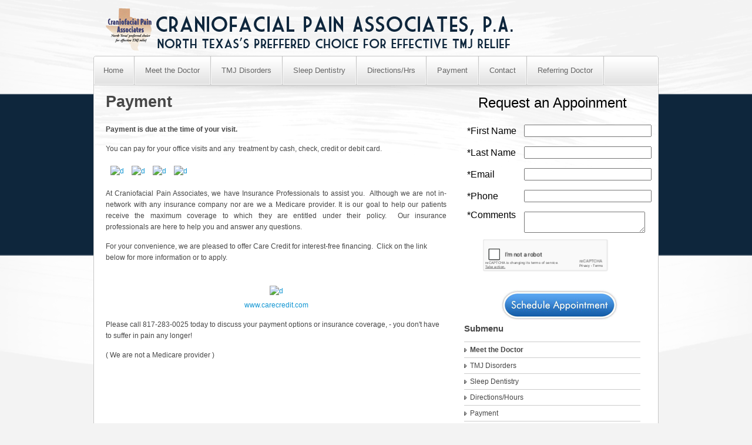

--- FILE ---
content_type: text/html
request_url: http://craniofacialpainassoc.com/payment.html
body_size: 3385
content:
<!DOCTYPE html PUBLIC "-//W3C//DTD XHTML 1.0 Transitional//EN" "http://www.w3.org/TR/xhtml1/DTD/xhtml1-transitional.dtd">
<html xmlns="http://www.w3.org/1999/xhtml">
<head>
<meta http-equiv="Content-Type" content="text/html; charset=utf-8" /><meta name="robots" content="noindex">
<title>About</title>

<!-- SEO -->
<meta name="keywords" content="keyword 1, keyword 2, keyword 3, keyword 4" />
<meta name="description" content="Put a description of your site here for the Search Engines." />

<!-- Scripts -->
<script type="text/javascript" src="layout/js/jquery.js"></script>
<script type="text/javascript" src="layout/js/cycle.js"></script>
<script type="text/javascript" src="layout/js/hoverIntent.js"></script>
<script type="text/javascript" src="layout/js/superfish.js"></script>
<script type="text/javascript" src="layout/js/fancybox.js"></script>
<script type="text/javascript" src="layout/js/validate.js"></script>
<script type="text/javascript" src="layout/js/custom.js"></script>
<script src="https://www.google.com/recaptcha/api.js" async defer></script>

<!-- CSS -->
<link rel="stylesheet" type="text/css" href="layout/css/reset.css" />
<link rel="stylesheet" type="text/css" href="style.css" />

<!-- Specific Style -->
<link rel="stylesheet" type="text/css" href="layout/css/style1.css" /> 

<!--[if IE]>
<link rel="stylesheet" type="text/css" href="layout/css/fancybox-ie.css" /> 
<![endif]-->

<!--[if IE 6]>
<script type='text/javascript' src='layout/js/dd_belated_png.js'></script>
<script>DD_belatedPNG.fix('.ie6');</script>
<![endif]-->

</head>

<body>

<div id="wrapper">



	<!-- HEADER (start) -->

	<div id="header">
	
		<h1><a href="" title="" id="logo" class="ie6">Complexity</a></h1>
	
	</div><!-- #header (end) -->
	
	<!-- HEADER (end) -->


	
	<!-- MAIN MENU (start) -->
	
	<div id="menu-wrapper" class="ie6">
	
		<ul id="menu">
			<li><a href="index.html" title="" class="menu-home">Home</a></li>
		    <li><a href="about.html" title="">Meet the Doctor</a></li>
		    <li><a href="tmj_disorders.html" title="">TMJ Disorders</a></li>
		    <li><a href="sleep_dentistry.html" title="">Sleep Dentistry</a></li>
            <li><a href="maps_hours.html" title="">Directions/Hrs</a></li>
		    <li><a href="payment.html" title="">Payment</a></li>
		    <li><a href="contact.html" title="">Contact</a></li>
             <li><a href="referral slip.html" title="">Referring Doctor</a></li>
		    
   	  </ul>
	
	
	
	</div><!-- menu-wrapper (end) -->
	
	<!-- MAIN MENU (end) -->
	
	
	<div id="main">		
		
		<!-- PRIMARY CONTENT (start) -->
		
		<div id="primary" class="ie6">
		
			<div id="content">
			
				<div class="pad">		
				
				  <h2 class="page-title"><strong><strong>Payment</strong><strong></strong></strong></h2>
				  <p align="center"><strong>Payment is due at the time of your visit.</strong></p>
                  <p align="justify">You can pay for your office visits and any  treatment by cash, check, credit or debit card. </p>
                  <p align="center"> <a href="http://www.visa.com/"><img src="http://dentrix.ident.com/my_web_page/images/visa.gif" alt="d" border="0" /></a> <a href="http://www.mastercard.com/"><img src="http://dentrix.ident.com/my_web_page/images/mastercard.gif" alt="d" border="0" /></a> <a href="http://www.discovercard.com/"><img src="http://dentrix.ident.com/my_web_page/images/discover.gif" alt="d" border="0" /></a> <a href="http://www.americanexpress.com/"><img src="http://dentrix.ident.com/my_web_page/images/amex.gif" alt="d" border="0" /></a></p>
                  <div align="justify">At Craniofacial Pain   Associates, we have Insurance Professionals to assist you.  Although we are not in-network with any insurance company nor are we a Medicare provider. It is our   goal to help our patients receive the maximum coverage to which they are   entitled under their policy.  Our insurance professionals are here to help you and answer any questions.  
                    <p>For your convenience, we are pleased to offer Care Credit  for interest-free financing.  Click on the link below for more information or to apply.<u><br />
                      </u><br />
                    </p>
                  </div>
                  <div align="center"><a href="https://www.carecredit.com/apply/confirm.html?encm=UzIAOVIwAGUHOwNnUmYAaVJoBWEEY1RiUj8AOFQ6U2A" target="_blank"><img src="http://dentrix.ident.com/my_web_page/images/carecredit.gif" alt="d" border="0" /></a> <br />
                  <a href="http://www.carecredit.com/" title="Visit Care Credit" target="_blank">www.carecredit.com</a>                  </div>
                  <p align="center">Please call 817-283-0025 today to discuss your payment options or insurance coverage, - you don't have to suffer in pain any longer!              </p>
                  <p align="center">( We are not a Medicare provider )</p>
		      </div>
				<!-- .pad (end) -->
			
			</div><!-- #content (end) -->
			
			<div id="sidebar">
			<form action="sendmail.php" method="post" id="jaybich-contact">
              <div align="center">
                <font size="5" color="black">Request an Appoinment</font><br /><br />
              </div>
              <table cellpadding="2" cellspacing="3">
                        <tr>
                            <td width="102" height="30"><font size="3" color="black">*First Name</font></td>
                          <td width="168"><label for="first name"></label>
                          <input name="first name" type="text" id="first name" size="25" /></td>
                        </tr>
                        <tr>
                            <td height="30"><font size="3" color="black">*Last Name</font></td>
                          <td><label for="last name"></label>
                          <input name="last name" type="text" id="last name" size="25" /></td>
                        </tr>
                        <tr>
                            <td height="30"><font size="3" color="black">*Email</font></td>
                          <td><label for="email"></label>
                          <input name="email" type="text" id="email" size="25" /></td>
                        </tr>
                        <tr>
                            <td height="30"><font size="3" color="black">*Phone </font></td>
                          <td><label for="phone number"></label>
                          <input name="phone number" type="text" id="phone number" size="25" /></td>
                        </tr>
                     
                       
                        <tr>
                            <td height="45" valign="top"><font size="3" color="black">*Comments</font></td>
                            <td><label for="comments"></label>
                          <textarea name="comments" id="comments" cols="18" rows="2"></textarea>                              <br /></td>
                        </tr>
						<tr>
								<td class="g-recaptcha frmqt" data-sitekey="6Lc3Pa8UAAAAAE1lnOynl57qcmWmFvD2XFpYIher" align="center" style="transform:scale(0.70);-webkit-transform:scale(0.70);transform-origin:0 0;-webkit-transform-origin:0 0;"></td>
						</tr>
                        <tr>
                            <td height="32" colspan="2" align="center">
                              <label for="Submit"></label>
                               <input type="image" name="Submit2" id="Submit" src="images/contact.jpg" />
                        </td>
                      </tr>
                  </table>
                </form>
				<script type="text/javascript">
jQuery(document).ready(function($){
 jQuery(".sideforms").submit(function(event){
	var recaptcha = $("#g-recaptcha-response").val();
	if (recaptcha === ""){
	 event.preventDefault();
	 alert("Please Check Recaptcha");
	}
	event.preventDefault();
		jQuery.post("submit.php",{
		   "secret":"6Lc3Pa8UAAAAAJagpGwPkNcxqZMGK6quJSdmgJc-",
		   "response":recaptcha
       },function(ajaxResponse){ 
		 console.log(ajaxResponse);
       });
 });
}); 

</script>
			  <div class="widget">
					
					<h2>Submenu</h2>
					
					<ul id="submenu">
					    <li><a href="about.html" title="" class="current_page_item">Meet the Doctor</a></li>
					    <li><a href="tmj_disorders.html" title="">TMJ Disorders</a></li>
					    <li><a href="sleep_dentistry.html" title="">Sleep Dentistry</a></li>
					    <li><a href="maps_hours.html" title="">Directions/Hours</a></li>
					    <li><a href="payment.html" title="">Payment</a></li>
					    <li><a href="contact.html" title="">Contact Us</a></li>
					</ul>

				</div><!-- .widget (end) --><!-- .widget (end) -->
			
			</div><!-- #sidebar (end) -->
		
			<div class="clear"></div>
	
		</div><!-- #primary (end) -->
		
		<!-- PRIMARY CONTENT (end) -->
		
		
		
		<!-- FOOTER (start) -->
		
		<div id="footer-top" class="ie6"><!-- --></div>
		
		<div id="footer-widget-area" class="ie6">
		
			<div id="footer-widget-area" class="ie6">
		
			<div id="footer-widget-area-inner" class="ie6">
			
				<div class="widget">
					<div class="pad">
					
						<h3>Our Services</h3>
					
						<ul class="jaybich-recent-posts">
							<li>
								<a href="index.html" title="">
									<span class="post-title">Home</span>
								</a>
							</li>
							<li>
								<a href="about.html" title="">
									<span class="post-title">Meet the Doctor</span>
								</a>
							</li>
							<li><a href="sleep_dentistry.html" title=""><span class="post-title"> Sleep Dentistry</span>
							</a>
							</li>
							<li>
								<a href="tmj_disorders.html" title=""><span class="post-title">TMJ Disorders</span></a>
							</li>
						</ul>
					
					</div><!-- .pad (end) -->
				</div><!-- .widget (end) -->
				
				<div class="widget">
					<div class="pad">
					
						<h3>Directions and More</h3>
					
						<ul class="jaybich-recent-posts">
							<li>
								<a href="maps_hours.html" title="">
									<span class="post-title">Directions/Hours</span>
								</a>
							</li>
							<li>
								<a href="payment.html" title="">
									<span class="post-title">Payment</span>
								</a>
							</li>
							<li>
								<a href="contact.html" title="">
									<span class="post-title">Contact</span>
								</a>
							</li>
						</ul>
					
					</div><!-- .pad (end) -->
					
				</div><!-- .widget (end) -->
				
				<div class="widget">
					<div class="pad">
					
						<h3>Get in Touch</h3>
					
						<ul class="jaybich-simple-contact">2121 Martin Drive
Bedford, TX 76021
							<li class="phone ie6"><strong>817-283-0025</strong></li>
							<li class="email ie6"><a href="mailto:craniopa@swbell.net"><strong>craniopa@swbell.net</strong></a><strong></strong></li>
							<li class="contact-form ie6"><a href="contact.html" title=""><strong>Contact Form</strong></a></li>
							
							<li class="links ie6">
								<ul class="social-links">
									<li><a href="" title="RSS" class="rss ie6 image-button">RSS</a></li>
									<li><a href="" title="Twitter" class="twitter ie6 image-button">Twitter</a></li>
									<li><a href="" title="Facebook" class="facebook ie6 image-button">Facebook</a></li>
									<li><a href="" title="Myspace" class="myspace ie6 image-button">Myspace</a></li>
									<li><a href="" title="Flickr" class="flickr ie6 image-button">Flickr</a></li>
									<li><a href="" title="LinkedIn" class="linkedin ie6 image-button">LinkedIn</a></li>
								</ul>
							</li>
						</ul>
					
					</div><!-- .pad (end) -->
					
				</div><!-- .widget (end) -->
			
				<div class="clear"></div>
			
			</div><!-- #footer-widget-area-inner (end) -->
		
		</div><!-- #footer-widget-area-inner (end) -->
		
		</div><!-- #footer-widget-area (end) -->
		
		<!-- FOOTER (end) -->
	
	
	
	</div><!-- #main (end) -->
	
	<div id="copyright" class="ie6">
		<div class="pad">&copy;2013 Craniofacial Pain- Web Design by <a href="http://responsivewebsitedesigner.net/" title="Responsive Website Designer" target="_blank">Responsive Website Designer</a></div><!-- .pad (end) -->
	</div><!-- #footer (end) -->

</div><!-- #wrapper (end) -->	

</body>
</html>


--- FILE ---
content_type: text/html; charset=utf-8
request_url: https://www.google.com/recaptcha/api2/anchor?ar=1&k=6Lc3Pa8UAAAAAE1lnOynl57qcmWmFvD2XFpYIher&co=aHR0cDovL2NyYW5pb2ZhY2lhbHBhaW5hc3NvYy5jb206ODA.&hl=en&v=naPR4A6FAh-yZLuCX253WaZq&size=normal&anchor-ms=20000&execute-ms=15000&cb=2mwcnui3sr9j
body_size: 45618
content:
<!DOCTYPE HTML><html dir="ltr" lang="en"><head><meta http-equiv="Content-Type" content="text/html; charset=UTF-8">
<meta http-equiv="X-UA-Compatible" content="IE=edge">
<title>reCAPTCHA</title>
<style type="text/css">
/* cyrillic-ext */
@font-face {
  font-family: 'Roboto';
  font-style: normal;
  font-weight: 400;
  src: url(//fonts.gstatic.com/s/roboto/v18/KFOmCnqEu92Fr1Mu72xKKTU1Kvnz.woff2) format('woff2');
  unicode-range: U+0460-052F, U+1C80-1C8A, U+20B4, U+2DE0-2DFF, U+A640-A69F, U+FE2E-FE2F;
}
/* cyrillic */
@font-face {
  font-family: 'Roboto';
  font-style: normal;
  font-weight: 400;
  src: url(//fonts.gstatic.com/s/roboto/v18/KFOmCnqEu92Fr1Mu5mxKKTU1Kvnz.woff2) format('woff2');
  unicode-range: U+0301, U+0400-045F, U+0490-0491, U+04B0-04B1, U+2116;
}
/* greek-ext */
@font-face {
  font-family: 'Roboto';
  font-style: normal;
  font-weight: 400;
  src: url(//fonts.gstatic.com/s/roboto/v18/KFOmCnqEu92Fr1Mu7mxKKTU1Kvnz.woff2) format('woff2');
  unicode-range: U+1F00-1FFF;
}
/* greek */
@font-face {
  font-family: 'Roboto';
  font-style: normal;
  font-weight: 400;
  src: url(//fonts.gstatic.com/s/roboto/v18/KFOmCnqEu92Fr1Mu4WxKKTU1Kvnz.woff2) format('woff2');
  unicode-range: U+0370-0377, U+037A-037F, U+0384-038A, U+038C, U+038E-03A1, U+03A3-03FF;
}
/* vietnamese */
@font-face {
  font-family: 'Roboto';
  font-style: normal;
  font-weight: 400;
  src: url(//fonts.gstatic.com/s/roboto/v18/KFOmCnqEu92Fr1Mu7WxKKTU1Kvnz.woff2) format('woff2');
  unicode-range: U+0102-0103, U+0110-0111, U+0128-0129, U+0168-0169, U+01A0-01A1, U+01AF-01B0, U+0300-0301, U+0303-0304, U+0308-0309, U+0323, U+0329, U+1EA0-1EF9, U+20AB;
}
/* latin-ext */
@font-face {
  font-family: 'Roboto';
  font-style: normal;
  font-weight: 400;
  src: url(//fonts.gstatic.com/s/roboto/v18/KFOmCnqEu92Fr1Mu7GxKKTU1Kvnz.woff2) format('woff2');
  unicode-range: U+0100-02BA, U+02BD-02C5, U+02C7-02CC, U+02CE-02D7, U+02DD-02FF, U+0304, U+0308, U+0329, U+1D00-1DBF, U+1E00-1E9F, U+1EF2-1EFF, U+2020, U+20A0-20AB, U+20AD-20C0, U+2113, U+2C60-2C7F, U+A720-A7FF;
}
/* latin */
@font-face {
  font-family: 'Roboto';
  font-style: normal;
  font-weight: 400;
  src: url(//fonts.gstatic.com/s/roboto/v18/KFOmCnqEu92Fr1Mu4mxKKTU1Kg.woff2) format('woff2');
  unicode-range: U+0000-00FF, U+0131, U+0152-0153, U+02BB-02BC, U+02C6, U+02DA, U+02DC, U+0304, U+0308, U+0329, U+2000-206F, U+20AC, U+2122, U+2191, U+2193, U+2212, U+2215, U+FEFF, U+FFFD;
}
/* cyrillic-ext */
@font-face {
  font-family: 'Roboto';
  font-style: normal;
  font-weight: 500;
  src: url(//fonts.gstatic.com/s/roboto/v18/KFOlCnqEu92Fr1MmEU9fCRc4AMP6lbBP.woff2) format('woff2');
  unicode-range: U+0460-052F, U+1C80-1C8A, U+20B4, U+2DE0-2DFF, U+A640-A69F, U+FE2E-FE2F;
}
/* cyrillic */
@font-face {
  font-family: 'Roboto';
  font-style: normal;
  font-weight: 500;
  src: url(//fonts.gstatic.com/s/roboto/v18/KFOlCnqEu92Fr1MmEU9fABc4AMP6lbBP.woff2) format('woff2');
  unicode-range: U+0301, U+0400-045F, U+0490-0491, U+04B0-04B1, U+2116;
}
/* greek-ext */
@font-face {
  font-family: 'Roboto';
  font-style: normal;
  font-weight: 500;
  src: url(//fonts.gstatic.com/s/roboto/v18/KFOlCnqEu92Fr1MmEU9fCBc4AMP6lbBP.woff2) format('woff2');
  unicode-range: U+1F00-1FFF;
}
/* greek */
@font-face {
  font-family: 'Roboto';
  font-style: normal;
  font-weight: 500;
  src: url(//fonts.gstatic.com/s/roboto/v18/KFOlCnqEu92Fr1MmEU9fBxc4AMP6lbBP.woff2) format('woff2');
  unicode-range: U+0370-0377, U+037A-037F, U+0384-038A, U+038C, U+038E-03A1, U+03A3-03FF;
}
/* vietnamese */
@font-face {
  font-family: 'Roboto';
  font-style: normal;
  font-weight: 500;
  src: url(//fonts.gstatic.com/s/roboto/v18/KFOlCnqEu92Fr1MmEU9fCxc4AMP6lbBP.woff2) format('woff2');
  unicode-range: U+0102-0103, U+0110-0111, U+0128-0129, U+0168-0169, U+01A0-01A1, U+01AF-01B0, U+0300-0301, U+0303-0304, U+0308-0309, U+0323, U+0329, U+1EA0-1EF9, U+20AB;
}
/* latin-ext */
@font-face {
  font-family: 'Roboto';
  font-style: normal;
  font-weight: 500;
  src: url(//fonts.gstatic.com/s/roboto/v18/KFOlCnqEu92Fr1MmEU9fChc4AMP6lbBP.woff2) format('woff2');
  unicode-range: U+0100-02BA, U+02BD-02C5, U+02C7-02CC, U+02CE-02D7, U+02DD-02FF, U+0304, U+0308, U+0329, U+1D00-1DBF, U+1E00-1E9F, U+1EF2-1EFF, U+2020, U+20A0-20AB, U+20AD-20C0, U+2113, U+2C60-2C7F, U+A720-A7FF;
}
/* latin */
@font-face {
  font-family: 'Roboto';
  font-style: normal;
  font-weight: 500;
  src: url(//fonts.gstatic.com/s/roboto/v18/KFOlCnqEu92Fr1MmEU9fBBc4AMP6lQ.woff2) format('woff2');
  unicode-range: U+0000-00FF, U+0131, U+0152-0153, U+02BB-02BC, U+02C6, U+02DA, U+02DC, U+0304, U+0308, U+0329, U+2000-206F, U+20AC, U+2122, U+2191, U+2193, U+2212, U+2215, U+FEFF, U+FFFD;
}
/* cyrillic-ext */
@font-face {
  font-family: 'Roboto';
  font-style: normal;
  font-weight: 900;
  src: url(//fonts.gstatic.com/s/roboto/v18/KFOlCnqEu92Fr1MmYUtfCRc4AMP6lbBP.woff2) format('woff2');
  unicode-range: U+0460-052F, U+1C80-1C8A, U+20B4, U+2DE0-2DFF, U+A640-A69F, U+FE2E-FE2F;
}
/* cyrillic */
@font-face {
  font-family: 'Roboto';
  font-style: normal;
  font-weight: 900;
  src: url(//fonts.gstatic.com/s/roboto/v18/KFOlCnqEu92Fr1MmYUtfABc4AMP6lbBP.woff2) format('woff2');
  unicode-range: U+0301, U+0400-045F, U+0490-0491, U+04B0-04B1, U+2116;
}
/* greek-ext */
@font-face {
  font-family: 'Roboto';
  font-style: normal;
  font-weight: 900;
  src: url(//fonts.gstatic.com/s/roboto/v18/KFOlCnqEu92Fr1MmYUtfCBc4AMP6lbBP.woff2) format('woff2');
  unicode-range: U+1F00-1FFF;
}
/* greek */
@font-face {
  font-family: 'Roboto';
  font-style: normal;
  font-weight: 900;
  src: url(//fonts.gstatic.com/s/roboto/v18/KFOlCnqEu92Fr1MmYUtfBxc4AMP6lbBP.woff2) format('woff2');
  unicode-range: U+0370-0377, U+037A-037F, U+0384-038A, U+038C, U+038E-03A1, U+03A3-03FF;
}
/* vietnamese */
@font-face {
  font-family: 'Roboto';
  font-style: normal;
  font-weight: 900;
  src: url(//fonts.gstatic.com/s/roboto/v18/KFOlCnqEu92Fr1MmYUtfCxc4AMP6lbBP.woff2) format('woff2');
  unicode-range: U+0102-0103, U+0110-0111, U+0128-0129, U+0168-0169, U+01A0-01A1, U+01AF-01B0, U+0300-0301, U+0303-0304, U+0308-0309, U+0323, U+0329, U+1EA0-1EF9, U+20AB;
}
/* latin-ext */
@font-face {
  font-family: 'Roboto';
  font-style: normal;
  font-weight: 900;
  src: url(//fonts.gstatic.com/s/roboto/v18/KFOlCnqEu92Fr1MmYUtfChc4AMP6lbBP.woff2) format('woff2');
  unicode-range: U+0100-02BA, U+02BD-02C5, U+02C7-02CC, U+02CE-02D7, U+02DD-02FF, U+0304, U+0308, U+0329, U+1D00-1DBF, U+1E00-1E9F, U+1EF2-1EFF, U+2020, U+20A0-20AB, U+20AD-20C0, U+2113, U+2C60-2C7F, U+A720-A7FF;
}
/* latin */
@font-face {
  font-family: 'Roboto';
  font-style: normal;
  font-weight: 900;
  src: url(//fonts.gstatic.com/s/roboto/v18/KFOlCnqEu92Fr1MmYUtfBBc4AMP6lQ.woff2) format('woff2');
  unicode-range: U+0000-00FF, U+0131, U+0152-0153, U+02BB-02BC, U+02C6, U+02DA, U+02DC, U+0304, U+0308, U+0329, U+2000-206F, U+20AC, U+2122, U+2191, U+2193, U+2212, U+2215, U+FEFF, U+FFFD;
}

</style>
<link rel="stylesheet" type="text/css" href="https://www.gstatic.com/recaptcha/releases/naPR4A6FAh-yZLuCX253WaZq/styles__ltr.css">
<script nonce="d-s_rvxb4PLzKpAWfwEnUA" type="text/javascript">window['__recaptcha_api'] = 'https://www.google.com/recaptcha/api2/';</script>
<script type="text/javascript" src="https://www.gstatic.com/recaptcha/releases/naPR4A6FAh-yZLuCX253WaZq/recaptcha__en.js" nonce="d-s_rvxb4PLzKpAWfwEnUA">
      
    </script></head>
<body><div id="rc-anchor-alert" class="rc-anchor-alert"></div>
<input type="hidden" id="recaptcha-token" value="[base64]">
<script type="text/javascript" nonce="d-s_rvxb4PLzKpAWfwEnUA">
      recaptcha.anchor.Main.init("[\x22ainput\x22,[\x22bgdata\x22,\x22\x22,\[base64]/[base64]/[base64]/[base64]/[base64]/[base64]/[base64]/Mzk3OjU0KSksNTQpLFUuaiksVS5vKS5wdXNoKFtlbSxuLFY/[base64]/[base64]/[base64]/[base64]\x22,\[base64]\x22,\[base64]/CrcK/wpnDt8ODcCdJwoLCpm8/VMO9EgNEw49VwovCj07CtnjDsUzCnMONwosEw7xrwqHCgMOYfcOIdB7Ch8K4wqYkw7hWw7dYw49Rw4QgwrRaw5QHP0JXw4EmG2UfTS/[base64]/[base64]/[base64]/U8Odw5HCj8KVYQZaBULDi8OpVcK2NGQ1VzzDvsOaP1l7BjQ+wrNkw5EuKcOQwpl+w4TDryN9bWLCsMKWw4AhwrhaPwkbwpHDr8KxD8O5eiDCp8OXw7TCtsK1w4LCmcK2w7rCuyTDlMKLw4dzwr3DlMKNFXHDtQB1acO/wo/DicOtw5kyw645WMO3w5gMHsK8ZsOkwoLDvBcMwprDmcO2TMKZw4FBCVMYwrpIw7DDqcObw7zCvhrClsOmdBbDqMOqwo7Drm5Pw45fwpF8VsKzw7MfwrrCrS4kXQFvwqvDnVrClmQawrsMwpXCssK/D8Kaw7AGw5Z1LsOkwr9Yw6M+wpvDpQ3CicKSwoYENDpFwplvGyjCkHjCkXUECj1iw6xLK29BwpQ+IMOnaMKowqnDrG/[base64]/Ck8Osw7puNTh+NGjDoVTCucK/[base64]/Cp8KmwqLCmHzDtcK+w5J/dcO1wq10wpHCqVfCmgfDuMK7MCPClQLCgMOTL1fDrsO+w5fCr0tdOMOTfhXCl8K6dMORdsKcw5QDw5tSw7zClMO7wq7CisKVwpgAwp7CjsORwp/[base64]/DjAguEDHDti7Du8OOwoI4QysbAMOowpvCrm5BwrTCicO8w6kRwph7w5Yqwr09McKcwozClcOcw48qFA0xVsKccH7CjsK5AsKWw78bw6Y2w4taaVUIwrjCgsKOw53DoVEIw7xXwp0/w4lywozCvm7CvBDDlcKqFQjCnMOiVV/CkMOxHUXDqsOCblhoVSp9wpDDnTUDw44Fw6lvwpwhw75EYwvCon4GMcOYw6LCosOtU8KsT1TDgQIRw6Udw4nCosKydR9FwojDgcKoHG/DkcKPw4jDpm/Dl8KQwqYuOcOQw6l5YWbDmsK5wpnDmBHCiCzDj8OiBH3CjcOydlTDgcOgw6sVwp3CiitjwrLClV/DohfDt8Ofw6TDhUJ/w6vDucKwwqzDnFTCksKSw77DjsO1RsKUMAkGR8OnGVgGOFAswp13w7zDjEDCuF7DsMKIDiLDnE/Ci8OPC8Kgw47Cv8O2w7AVw5jDilTCpkw6TXs9w7vDixLDoMO4w5XDtMKqc8Otw7U+JgIIwrEtGGN0VzkTPcOsPCvDl8K8RC1TwqI9w5bCmsKTdcO4ThfCiCllw7YLfGzCgyMbQMKQw7TDhVfCqgRgVsOQLypfwqbCkEA8w5xpacKYwqDDnMOxBsO3wp/CkkLDoGV4w41swo/DrMOXwrRjAMKsw6XDgcKDw64He8KtD8Kldm/Cvj7Ds8Kfw7JNFsONO8KbwrYwM8K4w7vCsnUWw6fDmBnDiSQiNCoIwrURb8Ohw7fDiGrCisKVwpjDj1UnDsKZHsKlPEHCpj/CiDNpNyHDtA1/CsOeUAfDjsOgwrtqOm7Cl0zDsSDCusOYPsKKZcKSw6zCosKFwqANIhlgw67CjcKfI8KlIB48w6Mdw7DDnDwHw6TCgsK0wpHCuMOqw5UrUANTBMKWfMO2w6XCi8KzJy7Do8K1w4YQVcKAwqNaw7Nmw5DCpMORHMOoJnxZQMKoaynCsMKdMXghwq8ZwoNxeMOVHsK/XxVsw5cfw6HCn8K8aCjDvMKXwpXDuG0ILsOeJEw1OsOwNiXCjsOYWsKoZsKuB0nChiTCgsKVTXI4bSR2woA8Q2lLw6vCmSvCl2/DlC/CvhpsMsOoRXZhw6RcwpfDrcKcw6PDrsKTUxB7w7TDsChlw4sMZStQSTjCiRXCon7Cq8KKwo4ww4XDhcO3w71EATELVcKiw5/CiyrCs0zCrMOBfcKkwpbCimbClcOlKcKvw6wTGxACXMOfw7dwBAvDkcOIOsKaw47DkE49GALCnzoMw7kAwq/DpVfCjGcqw7jDp8Ojw6o7wqzDonMjfMOmV1wZwp4kGMK4fHrDhMKJYgHDjVw/wo9jSMK7LMO1w4ViRsKhXjzCm2JZwqAPwqxBVDpuXcK3Y8KwwpBIdsKqQsOmanUWwqvDnDDDpsK9wrIXAEsPNREzwqTDvsKrw5DDnsOIT2PDm3dtLsKMwogfVsO/w4PCnQ0Ww6TCvMKhJAB4w7YDb8Oqc8OEwrVaLUTDmmFCNsOMKSLCvsKHFcKtQGvDnlLDkMOEegNNw44Zwq/[base64]/Dg1Npw7jCmsKGw6XDgMORw6LCs8KDTsOEbMO5w7gvAsKFw7V6JcOQw6/[base64]/Cu0hbwozDr8Kmw77DhMOtwq/Dp8KoF0HCucKbVRAABMKQD8KbXi7Dv8KwwqpKworCqsKVwrPCiyECasKRJcOiwoHCi8KLGy/CkiVNw6HDgcK0w7bDqcKgwol+w6UnwrvDh8OEw7HDgcKaD8OxQCLDl8K4DsKJcErDmMK/[base64]/[base64]/wpDCtcOswqfDh1Z4ZAg2HAh3AsOlw6laTF7Dt8KQGsKkajvCgzDChjrCi8OOwqrCpC3DrcKGwr3CrsOQMcOJJsOaKUHCsjwybMK8w6zDm8KPwobDoMKnwqN1woVfw5DDl8KzbMKQwpXDmWTDu8KbdXHDssO6wqAzFBzChMKGcsOuHcK/w5zCvMKtTknCuhTCmsK7w5NhwrYww5V2XHYhPjtawpvCtDTDtBogbDxIw4YLVAoFPcOCIWF5w7k3Ng4XwrQJW8Kna8KIUDnDkjHDrsKowr7DrgPCk8KwDjZwQELClcK+wq3DicKuScKUJ8Oaw7HDtFzDqMKbD1fChMOyHMO/worDoMOLZCjDhSvDsVPDvsODQ8OSUcORfcOEw5M2CcODwqHCnMK1dQjCiWoDwpXCj00Pwr9Aw5/[base64]/Dk8Orwp3CnGAVI8OSGmZ0w7bDrsKZwqXDlMOGwpnDvcOXwpA3w4hsUcK8w7bCjA0PVFApw4EyU8KdwoPCgMKvw61sw63CtcOJMsOWwqbCqcKDUmjDnMObwr4ww41rwpVCfGEmwqZsInoJJsK7c2zDrlQEOn4KwonDmsOBcsK5esO9w4s9w6Vkw4bCksK8wrzCl8KPcw/DqXHDlitXWT/CtsO8wq4PSC9kw4zCh1h9wq7CjMKhDMOLwoYTwqtcwqVMw5F1wr3Dg2/CnnTDkynDjC/CnTNPG8OtCMKTcGvDsgHDnhkuD8KwwqXDmMKOw50IdsOFWsOTwp3CkMKfKVfDlsOrwrhxwr1/w53DtsOFQUrDmMKEOMOew7TCtsKrw7gywoQ0KwHDvsK8JgvChhPDsm09TB56QMOPw7TCiXJKNwjDv8KNJ8OvFcOIODYMS2x3LDHCkkLDpcKfw77CpcKbwpFLw7rDtRvCikXCkT/CrsKIw6nCtMOlwqMewpo6ORlIbFh/w6bDn2nDkQfCoQrCvMKFFjBCfwlZwo0dw7Z2dMKswoVNZGvCp8KHw6XClMODV8OjYcKhw6/CtcKgw4bDlgvCnsOAw7PDtcKxBzU9wp7CscOAwqLDujJqw5HDtcKYw7nCrDJTw5AYM8O0dALDu8Okw5cmeMK4O3LDnixKYENnYMK8w5tEJjTDiXDDgRduPEp+YBzDvcODwpnClVrCjgEMZRJ/wqQBGXEwwp7CksKBwr9lwqh/w7LCiMOjwoAOw743wr7DoxTCsj7CrsKgwovDpiDCjEbDk8OfwrsDw5pAwpN7JcOMwo/[base64]/[base64]/TAwwwpjDnMOSw4Ifw7lRUx3DvMOOZxDDsMONccOEwrDDhGstWcO+w7BKwoUzw5Q3wosuAnTDuR3Do8KOIsOiw6IebcKrwrXDk8OlwrgvwoRXV2Mnw4PCqcOQPhF7QAPCq8Ouw4c7w6owBlkhw5DDm8OawoLDkR/[base64]/DpsKBb3bCsAXCmDfCim4bO8KJG33DiTxWw4RAw711wqfDuEQow59Vw6/CmMOQw49/wqHCtsKxLgctIcKwVsKcAcKdwpvCmQnChQPCtxo5wojChHfDgRwzS8KQw73CvMKtw7vCmMOSwprCrMOEasKkw7XDiFHDnwnDsMOUE8O3N8KMBFBQw6HDl0vDncKJD8OrKMOCJi8lH8OLSMKzaynDvgRfYsKtw7bDssOCw7TCumghw5klw7Z/w5ZcwqfDlT/DnzI8w47DhR/CisORfRA7w7Jdw6ESwrgNBMOzwrUKBsKTwovCusKuRsKOIjVAw4jClsOGOT5YX3fDvcKIwo/CogTDikHClsOaBGvDicOzw7TDtQQwK8KVwp0/Zy4gYsOYw4bDjQ3DrXdLwqdVfcKyUzZSwofDs8ORTiY9TRPDsMKxE2XDlHbCh8KRSMOjVmQnwqx/dMKhwqnCnB9uL8O4EsKzEhLCu8ObwrZrw4zDuFXDj8KowosfWwAZwpDDqMKRwoFFwopqHsO5eyNjwq7DjMKPGmPCqjDCny5bV8KJw7pHE8KmdC1vwpfDoA9mRsKbbMOfwp/Ds8OVDMKWwoLDskvChMOkAGocajNmXH7ChWDDosObMsK9PMObdmLDv04gQTAbPcKBwqsXw7LDpBEUCE46FsOcwr1aGExodAZpw79two4eDHtWDcKuw7YNwoUuXVVZE3B8EB/[base64]/TBhLw4XCrhYwKsOCPkfDqsOVwo/CuTrCsEbCgMKgw7nChmQuScKqNjvCl0zDsMK3w5tQwpnDhMOdwpAnSH/[base64]/w6HCoFMRwo7CvMO5Pw/CucORw7R0wpDCqylUw5lrwp4vw7Zrw7fDpsOTXsKswoAbwoN9G8KSXMOAWnDDmnPDosOjL8KgbMK8w4wOwqheSMOjw6Ufw4lKw7BoX8KWw5vChsOvX2wNw6QJwo/DgcOGYcOWw5jClsOKwrtYwrvDhsKWw5rDrsO+PFQfwqdbwrYcGj5uw75kCsO+IMOHwq56wo1YwpHCq8KMwr0IdMKIwqPCksKmJwDDlcKRQC1sw45ZZG/Cg8OrWsOdwqzCpsKiwrvDtHsKw6fCu8O4w7QSw6fCpwvCmsOGwpLDncKswqkJRTDCvmktf8OuRsOsQMKNPMOyccO7w4IfPwrDoMKqYcOZQSNmDcKIw60Ww6PCvMKAwpQ/w4jDuMOYw7LDmH5tTThSbzNWIT/DmMORw5zClsOyaSdrAhrCksKyenVfw4pLWyZowqI7dRNXMsKhw4vDshMvUMOHcMOHU8Kpw40fw4/DoA93wprDl8KlQ8KUJsOmE8K6wqhRXhjCnT/[base64]/w44rSQQcw7LCqMOBTTzDucK2w45qw6/DsGY2wpYWdsKzwq7DpsKtP8K8RzrCj1s8SHLCq8O4BFrDhWLDhcKIwpnDtMOJw5AZZTjCr0vDo1UZwp87bcKDV8OVIFjDiMOhw58UwqpKTGfClVbCvcO7HThoPz56LFfCscOcwpUrwonCv8KLw5guARcqMUE1csO1F8Kdwpl2ecOVw609woBww43Cmi/DgRLCiMKAR14hw4TCjx9Ww57CgsKww5MQw4xUFcKvwpImC8KYw4ARw5XDiMOUd8KRw5TCgsKSRcKfFsKEVcOvLCrCtA/DkwdBw6XCoSxYFiDCpcOjBMOWw6E5wpslcMOdwoHDtsKdZADClBR4w73DgCjDnFwOwq1aw7rDilogcCcVw5/Dl2ASwrfDssKfw7ZcwpAgw4jCk8KWb3Q/EBHDs3FNesOCJsOhZnnCkcO+YHF5w4bDvsOnw7TCn0rDpsKEQXwzwo5KwobCm0vDr8Oew7DCocK4wqPDhMKewplXQcKiKkNnwr87Xmluw5MywqvCpsOZw443CcK1e8OaAsKeMXXCoGHDqjALw6LCjcOrUyk/U0LDmQ4Ue0LCtsKkEHLDvAXDlXLCnlY+w5h8XBTCl8O1acKew5HDsMKFw4LCiUENAcKEYxvDhMKVw7TCqS/CqBzCpsOsfMObacKCw6NHwoPCkxFGOkhkw4FLwpxrPEcuYHBVw6c4w4VQw7jDtVZRBVrDlsKtw4YMw485wrzDjcKAwr3DusOPbMO/aSlMw5ZmwrIww5MAw7YHwqXDo2XCjEvCmsKBw6xZKBFnwq/[base64]/CpQ5Nw5vCkGIiw69eVX5lwqXCihzDvsK3JxB1fFDDj1TDqsO3HnDDgsKiw5pHdDkswrwEdcKEOcKHwrZ7w6gGccOsUsKkwpZ/wrnCokXCrsKkwo43EcKOw55MTkPCpTZuE8OyEsOwWMOCUcKdQkfDiXfDunrDiUvDrB3DgsOJwq1OwrJ0w5nCn8Kbw4nCgHEgw6Q1BcOGworCkMKfwrHCqSpqQMKsUMKaw5sUElzDo8O4wqBMDMKeccO5BEzDisKgw6pbGEhrQjPCgAHDkMKqPELDoVl1w7/[base64]/MGXDoAI9w6/[base64]/[base64]/[base64]/[base64]/CkEgLwo47w4jCjgDCgB/[base64]/DnkzCjsOxLB3ComMSw4XDp8OMwqkzwrvDrMOvwr7DlVbDsFw8XU/Crh5nLcKTXMO7w58pT8KobsOFG0wLw7HCtcOYTkvCgcOWwpAgUG3Dm8Oow5lfwqUBM8OyPcKCTQrCgXE/OMKRw5fClwt4Q8K2B8K6w55uHsOqwr8IOmMPwqorKETCtMO8w7hwei7DtnBKYDrDrTMZIsOhwpbCmSZgw4XDvsKlw58AL8KKwrnCsMOnBcKiwqTDlgHDsAEoLsKcwqg6w4lcNMKNwqwRYMOLw6bCmm92OTbDrnkkSXFww4XCoWXDm8KFw47DoH92PMKYQB/Cj1LDjS3DhB3DqkjCmcO/w67Dng4kw5FOEcKfwrHCijfDmsKdKcOPwrrDshI9bxHDrMOawqjDvUQEK2PDmsKFfMKYw5lowoPDqcKTZA3CrH/DvhrDusK5wrzDpmxEUcOEEcOhAcKBw5N5wrjCng3DgcOWwogBP8KkPsKIT8OJAcKMwr9jwrxRwqMqDMOkwpnDisOaw7J2wqTDq8OLw7RQwpcsw6Mpw4rDjnhIw5hDw7/DrsKJwoLDpDHCtxrCqg7Dmj3Dk8OkwoHDsMKpwp9cPwAjGwhAV2vCiSjCp8Otw7HDm8KCRsOpw5FvMDbCvhZ2QgTDhFJtdcOZLsKlem3Dj3HDrTzDhHLDlTjDucOKKHhzw7XDpcOdPX3CgcK7ccOfwrl6wqLDmcOuwpLCt8O2w6PDiMO9MMK6YHrDvMK3bW81w4nDhj/DjMKNFsK4wrZ9wqnCrsOuw5YFwq3ClEAbI8Ohw7IcEhsdCmIbbGFvQ8Oew6UGcyXCvxzCuA8ZRH3ChsOQwppSVic2wpQ4fx5zLwggw7t0wodVwpFAwojDpg3Dlh/[base64]/CuwTCq8KNwqTDtXrDgMKkdwjCpMKSwq/[base64]/CinIjw4U7wqHCt0pOwqFGwrZfEEHDi387IW5qw7rDo8OZGsKNOXvDpMO9wqN0w7fDp8OHNsKHwrl4w7k1HG0OwrgLGkrDvxjCuCbClyPDgRPDpmB+w5DCpznDs8O/[base64]/wqMeDMKKw6EyUMKbRnrCjB/DqsKywp7DuF83w5DCgglRXsOPworDknkjRsOaflbDnMKrw5/DkcKkHcORc8O4wpnCt0vCt3hyLm7Dj8KUJsOzwq/Col/ClMKiw5RwwrXCrmbCgxLCn8OTX8KGw64+YsKRw4vDgMOKwpFswpbDojXCrQxLFzYvGiQVScO1K3XDknDCtcOGwpzCkcKww4APw57DrQpmw74BwqHDmsKfNx0DAMO+WMOCbcKOwo/[base64]/CsKXw4XCrsO6ScOEw7lqwqkOw4ZvwqTCnMKyw6AgwpfDl2PDnBs9w4jDqR7ChB5PflDClEfDl8Osw6bCv1nCqMKNw6nDuGzDoMOiIMOXw5rCksO1RDZgwpTCpcKRX0TDoFldw5/DgiZWwoYMLWjDlBg+w7QeDwjDuxPCuH7CgkBxEgcLPsOFwolHDsKlIyjDgcOtwrTDqsKxYsKuZMKawqHDszXDs8ONanMEwr/DsTjDgcOLE8OVOcOlw6LDt8KiHsKXw6nCrsO8bsOMw6/CkcK7wqLChsOYdQdfw5LDuSTDusKbw4NGW8O2w7xSWMOeC8OGEg7DqsO3AsOcasO3wpwyecKPwpfDs0FUwrY3Jh8xDMOwexDCgAwTBcOtXMOmw7XCuCfCtHjDk18Pw7XChG8cwrfCkBMpCwnDn8KNw5Qkw5Q2IRfCjHxPw4vCjXp7OGbDmsOaw57DqTFDRcKdw4E/[base64]/CMKHFA7DlzbCiCwGwrk8w7PDi8OPwpbCuVIDfWpKA8OkIsONHcO7w4zDuy9jwqHCpsOVKgUhdMKjHcOgw4bCosKldirCtsKAw4YBw7YWaR7DusKQQwnCj3xuw7/DmcKmc8Kkw43Cm3sTwoHDv8K+FMKaNMOGwpx0LE3DhCIoS0wbwoXCiXI1GMKyw7TClxDDrsORw7YcPQPDrVnCpMO3wohDE1RrwpElQX3CvQrCscO8YDYfwo3DqwUic1cwd1phShzDrSdCw58uw4RQL8KHw7Z1SMOZGMKBwol/w4wHbQpAw4zDnEAww5N3XsOLw6Ebw5rDlRTCvm4hccOcwoFKw6dIA8KKw6XDjDjDrzPDjcKMwr/DqHlLZhtCwqrDsAI7w6zClBzChE7Cj1IjwqduYMKCw4MpwoZbw7giJcKnw4vDh8Khw4ZcCHbDu8O3BwcRGsKIbcOREyfDhsKhKsKBLgxsc8K+b2HDmsO6w7LDnsOkBjPDlMO/w67Dr8OtKA47wrHDuVDCmm4Cw6whGcKJw7Y/[base64]/CnxhVwrPDmjwKFsO/w5nDrWYaHz0vw7HDrsO6fysOEMO8K8KFw7HCinTDuMOuFcOKw45Zw43DtsKtw6bDuHjDql/DvsKcw5fCrVPCsE/[base64]/[base64]/Cq8KFF2/DvsOww7sRw60uwrRUGVDCrsODK8KwA8K9Z0NCwrrDslB7BD3CpH9nA8KhCyhUwo7CicKwH0vDsMK8IMKjw6XCjcOBK8OTwpU8wq/DscKwPcKQw5vCk8KUHcKXCnbCqxLCnz8/U8KDw5/[base64]/[base64]/DgTbCusOqw74Mw5PCs3kUw5ped8KVZGHDvMKjw7rDmA3Dg8K4wpnCiVxLwpBKw40IwpxOwrMiPsKGX0/DhBbDucOSfyHDqsKAwp3CpsKrSBdOw6vChgNMXzHDhGTDoU0Uwoduw5XDlMOwAy9OwrUjW8KlAD3DrHBmV8K1wrDDgzbCi8K5wrIdVSfCokd7OUTCrnQSw6vCtU9qw7rCpcKre2jCu8Oyw5HDuT89I2A+w5t5MGDCk0wkwovDmsOiwobCkx/ClMO/MGbDkXDDhl9TMRY1w6EJXsK9CcKcw5PDqCLDnnDDiF1XXEM1wqsNAsKuwrZJw7cRQ1FaFMOQYF7CnMOPRwANwovDmlbCk3HDghTCr0NjAkxew75Ww4XDt33CglPDucO0w7kywrDCiGYMPQoMwqvCo2AELmZvAhPCicOFwpc/w6M+w6Eyb8KMCsKXw6svwrMPaVHDssOSw7BPw7LCuB4ywoANQsKnw5jCh8KKesKwJVjDosK6w63DsSA/SGkwwpssFsKJOsK/VQDCi8O8w6nDisONGcO6Lnp4G1JdwpDCtT8Fw4LDokXCvEg5wp3Dj8KSw7HDiDPCkcKRHUlSFMKyw4bDiV9VwoLDh8OUwpTDqcKDFDfClG1FK3l0dBTDmSrCl3LDjWk5wqsyw63Do8O7Gx0kw4fCm8Oow4I5eXXDpsK+XcOkc8KuLMKDwpwmVVMCwo1Sw4/CnBzDnsOcZsOXw7/[base64]/CsU9aeV3CnE7CmMOGw6MswovCsj7DicORwp/CgcO7TCx0woTCicOZQsOcwp3DmBfCtSnCl8KTw4zDqcKSOETDtWDCgUrDhsKJNMOkVm9sal0qwqnCoihBw67Dq8OJbcO2w7fDj0liwrpMfcKlw7ZaGzdoKxrCpGTCt2hBYsOPw5FUTMOEwoABfgjCjXctw6zDosKSOsKlUsKOJ8OLwrnCncK/w4dqwp5oTcOJcBzCnm1Cw4XDjwnDohMsw4oqNsOTwrM6wo/DnMOfwrhBZyEJw7vCgMOFdmzCpcKibcKnw7gRw7IVMcOEN8K/AMKtw6UkUsOnFjnCoHwbY0wewofDh3gsw7nCosKEdMKYUcKuwoDDlsODH1XDvcOwBEIXw5HChMOmLMKYGn/DkcOMQCzCpcKGwrRiw5B3wpLDgMKKfFFcAsOdUmbCknh5HMK/EErClcKSwoRMeDPCnG/CsnbDtRTDjG0Mwo9bwpbCtX7CvR9aRcOec34Ow63CscOsP1LCgm3ChMOSw7oLwroRw6sMfwnCgSPCkcKCw64jwrQqcisbw40SG8O/[base64]/PTvDrsKEwqjDq8Kqw6RHIX1oFD4/wq3ChWQ3w5AXe0fDkCXDmMKFE8Ofw5HDrxdFZl/[base64]/Co8KwCVJTZ8KALV9Hwo7CkgZvZENLaBNtQWtrK8KDX8KgwpciNcOjHcOHH8KNAMOBEcOeGcO7NcOfwrEZwpoeaMOrw6FGGhEBR35cE8OGUBMVUEx1w53CisK8w49VwpZAw4UxwodZLQl8LUbDrMKXw7ASaUjDsMOzdsKOw6DDpcO2YMKiYETDj2HCmiQuwrLCnMOKKy/CjsOyOcK5wpw3wrPDlik+w6pPOGlXwoXDin3DqMO0SsKJwpLCgMOfwq/DsBvDiMKeV8OSwpYcwoPDscKnw4/CsMK9a8KkfWd4T8K5GDPDpg/[base64]/DnsKTwrtsMBXDtsOfw4DCph9XDCk9wrLCmWgDwqDDtijDmsKpwr4TWj/Cv8KmCyvDisO7QWLCowfCgV1Hf8KFw4nDvsOvwqVNNcOgecKOwowTw57Cq0l5ccOqf8OieAEew53Di3BRwpcXOMKeesOeQk7DixIXCcOswoHDrivCqMOpUsKJOlccK0QYw5VAElXDoEU1w7jDhz/[base64]/DqWDDvMOJMsONw44Zw74uO8O2wqPDosOITXbCljsSPB7DjxR+w6Q8w6bDsjAkGn7CpRtkGMKMEHpVwp0MGw5yw6LDisO3XBZkwqtzw5pKw44rYsOLWsOZw5/Dn8K2wo/CtcOxw5EWwpvDpClewqPCtA3CqsKVKT/DjnLCosOTF8O/[base64]/DmkDCp8OZw7pgw5gNGA3DvMKPZ2nCoMOtw7TCicKrQiVlLcOQwq/DkUAFd0ocwqoVGnTDiX/CmT9gUsO/wqIYw7nCumjDqgHDpB7DuXrDjyLDg8KxCsKhYTFDw70jMWs6wogKwr0/[base64]/CrQ3DnMOWQV8yCcKWMS9kw4sDw5DDu8OBw7PCqsKECsKvdMO0d17Dr8K0NcKAwqvChcO6K8OPwqPDnXbDgGzDrkTDgGkvOcKNRMKmeTnCgsKNe1lYw6fCnSPDjVQ2wprCv8K3w5RwwpvCjsOUK8KIAsK4IMO5wpcLM33Cl219Jl/Cg8O9cTwhBMKcw5sawocgasOzw5tMwq5RwrtDe8OvOsKiw5h0VSh4w6BGwrfCjMObMMOQehvCu8Oqw5gnw7zDncOceMOUw4PDhcO9wpA9wq/ClsOaFA/DiGs3w6nDp8KfZkpNSsOACW/CqMKDw6Jew7jDicKZwr5KwrzDtF15w4NLw6cSwpsaNT7CvTbCqVbDl1nDgsKBN3/CtlwSecKcbBXCuMO2w7IGKjtpUXd5DMKXw6bCncKhbW3DsWNMD388I3TCsycIRwpjHg0CasOXAGnDqMK0KMKZwq/Du8KaUF0xVRzChsOqQcKEw4zCtXDDtE/CpsOZwqjCh3xmCsKJw6TClQfCiTTCr8K7wrfDrMO8Q3FlBlTDumIFUG8HHsObwqnDqFRhcRV2VQTDvsK3YMO3P8OoFsKnfMO1wqdxaRDDg8OhHQXDhsKbw50XJsOEw5VGwqrCgnVCwpfDq0wtL8OubMOVXcOKQAXCkn/DpgBQwq/DoUzCtV4wKGXDl8K3K8OoXTTCpkVYKsK9wrNoKQnCnwd5w7BSw4HCrcO5wpl5aG/Cg0TDvj0jw6bDpAsKwofCnGlwwofCv1dHw7PDn3gjw6hUw5IIwoVIw4trw4AsDcKlwrHDonjCsMO6O8OXX8KzworCtDpHej4rZcK9w4vCpcOcB8OYwr1Zw4MZBQoZwqHDgkdGwqXCnAdMwqvCvkFSwoFpw5/[base64]/[base64]/DjMKOXBXDs3DDu8O9EzbDrApkGyx9w4PCm3LDtBrDjWgvcwvCvBLCkkcXVghwwrfDrMOCSx3Dn1hJSxRkTsOKwpXDgWw/w5Mzw70Cw58FwpjDssKsMHzCisKvwpkEw4DCslVWwqAMQXwmdWTCnDDCogsyw4o5eMOKXwMQwrrDqMOcwpLDhD0dJsOZw6wJbmYuwqvClMOtw7TDgsOEwpzDlsOkw4/DscKzaEFXw6rCr2RzDxvDgsOpXcOGw4nDqcKhw5VMw5XDuMKCwr7CgcKQC2PCiDVvw73CglTCinvDocOcw784S8KuEMK3elLDniMCw4/[base64]/CvcObwqXDlEnDtMOhw7XDpHTDqgDCj8KVCAtXwrh6YmrCpsK+w5vCsF7Dn2LDu8O6YgVDwqINw5MzQTsecHMvQj9YEMKsF8OgL8KRwrzDpHLCscOMwqV7dx19FU7ClHIqw6jCrsOpw4rClXZmw5XDjy5/wpbCozlww7EWecKAwqdRYsK0wrEaZCobw6/DunUwJXErWsK/[base64]/DulF7TzJCHsKTwr/[base64]/CssOHw7/CtAfDiyjDpArCkMOlw7t+w7tWw5PCrHLCgcKqVMKYwo9UYS5FwrpMwpZofWwKfcKYw4xwwrLDhBRkwrvCn2vDhmHCvjM4wpPCuMKAwqrCmAUsw5I/[base64]/[base64]/CssKSFlvDmcOCKkJhIGkfLMOVwqDDmn3CpMK2w4jDvXzCmcOdRDbDgjh/wrglw55DwofDlMK8wqgKFsKlWQ3CuhvCvxjCljLDrHEMw6nDusKmOzIQw4MbTMOtwpQMU8ObWUBTVcOyC8OxXMOzwoLCoEfCrVsON8KpCzzClcOdwqjCpWY7wqxzPcOQBcOtw4fCkDYjw4fDjEp4w5/DtcKlwpDCusKjwoDCh0PClzFBw6zDjhfDpsKfYE4+w5TDrsOKBXjCqMKcw60YD1/DrlHClsKEwoHChTswwqvCsDzCpMOSw68MwpIzw4fDkFciNMKjw4fDmmYhDMKfa8K2Bw/DhcKpajHCj8KAwrEDwoYMHgzCisOnwp0QScOhwpAAZcOPTcK0M8OvEC53w7kgwrJXw7PDmGPDiTHCvcO8wpXCsMOjN8KJw67CmjbDlsOeWcOefFApPzwCHMK1w5vCgR4lw47CmX/[base64]/DtcKRwpckw5LCnGoRw4t+w4LCtg7CocOaw7PDtcONAcOKBMOPE8OfD8OGw7x5TsK1w67DiHRpf8KZK8OHTMOKLcOBLQjCoMKkwp0bQz7CrSPDlMODw6/CtjcBwoFrwoPDmDbCr2JEwpjDpMKNw7jDsGt4w6lrDcK9F8OvwppCTsK0EEscw5HCnl/DscKIwrAqDcKlIyA8wrUowrsGKDzDuiUBw6g5wo5rw5jCpDfChHNGwpPDpCc9Ll7DkmxSwozCoU3CoE/CpMKqYE4sw5LCnyLDgxXDq8Kiw7nDkcKAw55qw4N5ED3DtEFww7jCrMOwJ8KPwrTClsKRwrgRGMOjHsKgw7Zfw4YldRYnXgzDocOFw5nCoTbCgX/DvW/DqmxmcFQYdSPCncK+L2Anw7fChsKEwoN8OcODw7ZUbgTDsloKw7nCscOOw7LDiFAbbz/CoHE/wpUGKcOfwr3ChzvCj8Okw64GwpoZw6Bxw5QTwrXDpcOlw4bCocOBJcKFw4lQw6vCoyEaUcOmAcKLwqDDk8KiwprDlMK2ZsKFwq7Clw9QwqFDwqhLZDPDo1/DvD1BYBUqw6RcHsKiDMOxw4RiD8OSKcOVZlkVw5rCjsOcw7zDuHXDuDfDulBcwqp+wr5Iw6TCrXN4wrrCugBsAcKHwoM3wp7DtMKFwp8qwoAxfsKkeG/CmWZTN8OZH2Ynw5/Cp8OHcMKPKkYiw6doV8KTKsK4w5xqw6TCscOfUjc8w4g2wrzCuyPCmcOjVsO4GyTDjsKhwodewrolw6/DjTrDpUpzw4ESKyHDoTYAAsOAwoLDvFVDw7TCkcOGW3ssw7HCk8Oxw4XDu8OCST9Rwp0rwpbCpSARZhDCjBXCtMKXwq7CkEQIOsK9IsKRwrXDiVPDqVrCjcKjfVANw7M/Hn3DgsKSTMOjw7DCsH/[base64]/wo/ClkZ8wojCv1XCusK6w6Bhw4jDt8Ouwr0HccOKHsKmwpHDp8Kzw7dOW2YHw7NZw77CsTvCiz9VSDoJMmHCs8KLTcOhwqZlKsOkW8KAVDFKeMOfLRsawqxHw5UGP8KaVsO9w7vCmHvCulAHF8K6wr/[base64]/Do8ORw6rDmGExWsK8EMKvDMOaw5xwNMK4HMKlwobDvkDCtcOwwq5AwoXCjRgYLlDClcOOw4NYFXgtw7hiw7NhYsK/w4HDm0oIw79cGgnDtsKsw5BFw5vDpsKaQsK+ThBvBh5TZsO/wpDCj8KXYRBlw6Abwo3DmMOiw4lxw5vDtzwow4nDow\\u003d\\u003d\x22],null,[\x22conf\x22,null,\x226Lc3Pa8UAAAAAE1lnOynl57qcmWmFvD2XFpYIher\x22,0,null,null,null,0,[21,125,63,73,95,87,41,43,42,83,102,105,109,121],[7241176,924],0,null,null,null,null,0,null,0,1,700,1,null,0,\[base64]/tzcYADoGZWF6dTZkEg4Iiv2INxgAOgVNZklJNBoZCAMSFR0U8JfjNw7/vqUGGcSdCRmc4owCGQ\\u003d\\u003d\x22,0,0,null,null,1,null,0,1],\x22http://craniofacialpainassoc.com:80\x22,null,[1,1,1],null,null,null,0,3600,[\x22https://www.google.com/intl/en/policies/privacy/\x22,\x22https://www.google.com/intl/en/policies/terms/\x22],\x22Lz8ZAxVoqYiBVUBToqV92wruxbrlBJrUrXfsv2jOJ/M\\u003d\x22,0,0,null,1,1763075582633,0,0,[129,208,178,104],null,[160,227,183,175,103],\x22RC-LMdFV87Bc9wAnw\x22,null,null,null,null,null,\x220dAFcWeA6HcTI-gPwkItzJFo74yJBbOFjZs5OH-rOwSaAUuTMSr18YG1vvLzdiVU6DzsVOQPpPVWykSU91qqQHiRHOvEGzx-A55A\x22,1763158382638]");
    </script></body></html>

--- FILE ---
content_type: text/css
request_url: http://craniofacialpainassoc.com/style.css
body_size: 3588
content:
/*
Theme Name: Complexity
Theme URI: http://www.jasonbobich.com/
Description: A totally simple Wordpress CMS theme for your company.
Author: Jason Bobich
Author URI: http://www.jasonbobich.com
Tags: two columns, widgets, CMS, corporate, company

Complexity by Jason Bobich || http://www.jasonbobich.com
*/

/* Include navigation css */
@import url('layout/css/nav.css');

/* Include fancybox css */
@import url('layout/css/fancybox.css');

body {
	text-align: center;
	font-family: "Lucida Grande", "Liberation Sans", Arial, Helvetica, sans-serif;
	font-size: 12px;
	font-weight: normal;
	line-height: 160%;
	background-repeat: no-repeat;
	background-position: top center;
}

/* CLASSES */

.clear {
	clear:both;
}

.small {
	font-size: 11px;
}

.smaller {
	font-size: 10px;
}

/* STANDARD TYPOGRAPHY */

#content p, #content ul, #full-width-content p, #full-width-content ul {
	font-weight:normal;
	margin: 14px 0;
	line-height: 160%;
	text-align: left;
}

#content li, #full-width-content li {
	padding: 3px 3px 3px 10px;
	background-position: 0 8px;
	background-repeat: no-repeat;
}

#content ol, #full-width-content ol {
	padding: 0 0 0 20px;
}


#content ol li, #full-width-content ol li {
	background-image: none;
	list-style-type: decimal;
	padding: 3px 0;;
}

a {
	text-decoration: none;
}

#content a, #full-width-content a {
	text-decoration: none;
}

#content a:hover, #full-width-content a:hover {
	text-decoration: underline;
}

h1, h2, h3, h4, h5, h6 {margin: 5px 0; font-weight: normal; line-height: 100%;}

h1 {font-size: 30px;}

h2 {font-size: 25px}

h3 {font-size: 15px}

h4 {font-size: 14px}

h4 {font-size: 13px}

h5 {font-size: 12px}

h6 {font-size: 11px}

#content blockquote, #full-width-content blockquote {
	font-size: 13px;
	font-style: italic;
	margin: 10px 0;
	padding: 5px 0 5px 10px;
	border-left-style: solid;
	border-left-width: 3px;
}

#content img, #full-width-content img {
	padding: 5px;
	border-top-width: 0px;
	border-right-width: 0px;
	border-bottom-width: 0px;
	border-left-width: 0px;
	border-top-style: solid;
	border-right-style: solid;
	border-bottom-style: solid;
	border-left-style: solid;
}

#content img.alignright, #full-width-content img.alignright {float:right; margin:0 0 0 10px}

#content img.alignleft, #full-width-content img.alignleft {float:left; margin:0 10px 0 0}

#content img.aligncenter, #full-width-content img.aligncenter {display: block; margin-left: auto; margin-right: auto}

#content a img.alignright, #full-width-content a img.alignright {float:right; margin:0 0 0 10px}

#content a img.alignleft, #full-width-content a img.alignleft {float:left; margin:0 10px 0 0}

#content a img.aligncenter, #full-width-content a img.aligncenter {display: block; margin-left: auto; margin-right: auto}

/* LAYOUT */

#wrapper {
	width: 962px;
	margin: auto;
	text-align: left;
}

#header {
	overflow: hidden;
}

#menu-wrapper {
	background-repeat: no-repeat;
	height: 50px;
	position: relative;
	z-index: 3;
}

#main {
	border-right-width: 1px;
	border-left-width: 1px;
	border-style: solid;
	z-index: 1;
}

#primary {
	background-repeat: no-repeat;
	background-position: center top;
}

#content {
	width: 600px;
	margin: 5px 10px;
	float: left;
	display: inline;
}

#full-width-content {
	min-height: 200px;
	padding: 10px 0;
}

#sidebar {
	width: 300px;
	margin: 5px 10px;
	padding: 15px 0 0 0;
	float: left;
	display: inline;
}

#copyright {
	background-repeat: no-repeat;
	height: 133px;
	font-size: 11px;
}

/* HEADER */

#logo {
	width: 720px;
	height: 80px;
	text-indent: -9999px;
	display: block;
	background-position: 20px 0;
	background-repeat: no-repeat;
	border: none;
	margin-top: 10px;
	margin-right: 10px;
	margin-bottom: 0;
	margin-left: 0;
}

/* SEARCH */

#searchform {
	position: absolute;
	right: 20px;
	top: 10px;
}

#searchform div {
	border-width: 1px;
	border-style: solid;
	padding: 4px;
	background-repeat: repeat-x;
}

#search-input {
	border: none;
	width: 150px;
	background-color: transparent;
}

#searchsubmit {
	width: 17px;
	height: 17px;
	border: none;
	background-color: transparent;
	outline:none;
	cursor: pointer;
	text-indent: -9999px;
}

/* CONTENT */

#content .pad {
	padding: 0 10px 10px 10px;
}

#content h2 {
	font-size: 15px;
	font-weight: bold;
}

#content h2.page-title {
	font-size: 27px;
	font-weight: normal;
	padding: 5px 0 10px 0;
}

#home-widget-area .widget {
	float: left;
	width: 300px;
	margin: 0;
	display: inline;
}

/* SIDEBAR */
div#sidebar td textarea#comments {
    width: 200px;
}

td.frmqt {
    max-width: 90px;
}
td.g-recaptcha.frmqt iframe {
    padding-left: 40px;
}

#sidebar h2 {
	font-size: 15px;
	font-weight: bold;
	margin: 0 0 15px 0;
}

#sidebar h3 {
	font-size: 11px;
	font-weight: bold;
}

#sidebar p {
	font-size: 11px;
	margin: 8px 0;
}

#sidebar .read-more {
	margin: 0 0 25px 0;
}

#sidebar .widget {
	margin-bottom: 20px;
}

#sidebar .widget a {
	text-decoration: none;
}

#sidebar .widget a:hover {
	text-decoration: underline;
}

#sidebar .widget ul {
	padding: 0;
	margin: 0;
	border-bottom-width: 1px;
	border-bottom-style: solid;
}

#sidebar .widget li {
	line-height: 100%;
	border-top-width: 1px;
	border-top-style: solid;
	padding-left: 10px;
	background-position: 0 10px;
	background-repeat: no-repeat;
}

#sidebar .widget li a {
	border: none;
	display: block;
	padding: 7px 0;
	border: none;
}

#sidebar .widget li a:hover {
	text-decoration: none;
}

#sidebar .widget li a.current_page_item {
	font-weight: bold;
}

#sidebar .widget li ul {
	margin: 0 0 0 -10px;
	padding: 0;
	border: none;
}

#sidebar .widget li ul li {
	padding-left: 30px;
	background-position: 20px center;
}

/* SLIDESHOW */

#slideshow {
	position: relative;
	width: 960px;
	height: 300px;
	overflow: hidden;
	z-index: 2;
}

#slideshow div {
	width: 960px;
	height: 300px;
} 

#slideshow-nav {
	background-repeat: repeat-x;
	height: 25px;
	text-align: center;
}

#slideshow-nav-inner {
	padding-top: 6px;
}

#slideshow-nav-inner a {
	border: none;
}

#slideshow-nav-inner a img {
	background-position: 0 0;
	background-repeat: no-repeat;
	height: 13px;
	width: 13px;
	margin: 0 2px;
}

#slideshow-nav-inner a:hover img, #slideshow-nav-inner a.activeSlide img {
	background-position: -13px 0;
}

/* HOME */

#home-description {
	padding: 10px;
}

#home-widget-area .widget .pad {
	padding: 0 10px;
}

/* FULL WIDTH PAGE */

#full-width-content .full-width-title {
	padding-left: 20px;
}

#full-width-content .pad {
	padding: 0 20px;
}

/* BLOG */

.author-box {
	font-size: 11px;
}

.comments-link {
	padding-left: 18px;
	background: url('layout/images/comment.gif') no-repeat;
}

#content .entry {
	margin: 10px 0;
	padding: 0;
}

#content .entry h3 {
	margin-top: 0;
	font-size: 22px;
}

#content .entry h3 a {
	text-decoration: none;
	border: none;
}

#content .entry img {
	float: left;
	margin: 10px 10px 10px 0;
	display: inline;
}

/* COMMENTS */

.says {
	padding-left: 5px;
	color: #888888;
}

.date {
	color: #888888;
}

.thread-even, .thread-odd {
	border-bottom: 1px solid #dddddd;
}

.thread-even {
	background-color: #f9f9f9;
}

#content #comments-wrap {
	padding-top: 10px;
}

#content #comments-wrap a.name {
	text-decoration: none;	
}

#content #comments-wrap ol.commentlist {
	padding-left: 0;
	border-top: 1px solid #dddddd;	
}

#content #comments-wrap ol ol {
	padding-left: 80px;
	padding-top: 10px;
}

#content #comments-wrap li {
	padding: 0 10px;
	list-style: none;
	background-image: none;
}

#content #comments-wrap li li {
	padding: 0;
}

#content #comments-wrap li a.name:hover {
	border: none;
}

#content #comments-wrap li .comment-left {
	float: left;
	width: 75px;
	display: inline;
	padding: 15px 0;
}

#content #comments-wrap li .comment-right {
	float: left;
	width: 480px;
	display: inline;
	padding: 15px 0;
}

#content #comments-wrap li li .comment-right {
	width: 400px;
}

#content #comments-wrap li li li .comment-right {
	width: 320px;
}

.comment-right-inner {
	padding: 0;
}

.comment-right .name {
	font-size: 20px;	
}

/*
.reply-link {
	padding: 1px 0 1px 18px;
	background: url('layout/images/reply.png') no-repeat;
}
*/

#content #comments-wrap #respond {
	margin-top: 20px;
	position: relative;
	background: #f9f9f9;
	border: 1px solid #dddddd;
	padding: 20px;
}

#content #comments-wrap #respond .pad {
	padding: 0;
}

#content #comments-wrap #respond li {
	padding: 5px 0;
}

#content #comments-wrap #respond label.error {
	color: #990000;
	padding: 5px 0;
	margin-left: 100px;
	display: block;
	width: 300px;
	font-size: 11px;
}

#content #comments-wrap #respond h3 {
	margin-bottom: 20px;	
}

#content #comments-wrap #respond fieldset {
	margin-bottom: 10px;
}

#content #comments-wrap #respond input, #content #comments-wrap #respond textarea {
	padding: 5px;
}

#content #comments-wrap #respond textarea {
	width: 350px;
	height: 200px;
}

#content #comments-wrap #respond legend {
	padding: 0 2px;
	font-weight: bold;
}

#content #comments-wrap #respond label {
	display: inline-block;
	line-height: 1.8;
	vertical-align: top;
}

#content #comments-wrap #respond fieldset ol {
	margin: 0;
	padding: 0;
}

#content #comments-wrap #respond fieldset li {
	list-style: none;
	padding: 5px;
	margin: 0;
}

#content #comments-wrap #respond label {
	width: 95px; /* Width of labels */
}

#content #comments-wrap #respond #submit {
	cursor: pointer;
	padding: 5px 10px;
}

/* NEWS PAGE */

.featured-news {
	padding: 5px 5px 5px 0;
}

.news-article {
	float: left;
	width: 275px;
	margin: 5px 5px 5px 0;
}

.news-article h2 {
	font-size: 15px;	
}

#content .news-article h2 a, #content .featured-news h2 a {
	border: none;

}

/* PORTFOLIO PAGE */

#full-width-content .portfolio-box {
	float: left;
	margin: 20px 14px 20px 14px;
	width: 292px;
	display: inline;
}

#full-width-content .portfolio-box a.thumb {
	border: none;
	background: #fff url(layout/images/enlarge.png) center center no-repeat;
	display: block;
}

#full-width-content .portfolio-box h3 {
	font-size: 22px;
	padding: 0 6px;
}

#full-width-content .portfolio-box h3 a {
	border: none;
}

#full-width-content .portfolio-box p {
	padding: 0 6px;
}

/* CONTACT FORM */ 

#contact {
	position: relative;
}

#contact #sent {
	display: none;
}

#contact h3 {
	margin-bottom: 20px;	
}

#contact label.error {
	color: #990000;
	padding: 5px 0 5px 90px;
	display: block;
	font-size: 11px;
}

#contact fieldset {
	margin-bottom: 10px;
}

#contact input, #contact textarea {
	padding: 5px;
	font-family: "Lucida Grande", "Liberation Sans", Arial, Helvetica, sans-serif;
	font-size: 12px;
}

#contact textarea {
	width: 350px;
	height: 200px;
}

#contact legend {
	padding: 0 2px;
	font-weight: bold;
}

#contact label.name {
	display: inline-block;
	line-height: 1.8;
	vertical-align: top;
}

#contact fieldset ol {
	margin: 0;
	padding: 0;
}

#contact fieldset li {
	list-style: none;
	padding: 5px;
	margin: 0;
	background-image: none;
}

#contact label.name {
	width: 85px; /* Width of labels */
}

#contact #submit {
	cursor: pointer;
	padding: 5px 10px;
}

/* FOOTER AREA */

#footer-top {
	height: 20px;
	background-repeat: no-repeat;
	background-position: center bottom;
}

#footer-widget-area {
	background-repeat: repeat-x;
	font-size: 11px;
	overflow: hidden;
}

#footer-widget-area-inner {
	background-repeat: no-repeat;
	background-position: center bottom;
	overflow: hidden;
}

#footer-widget-area .widget {
	float: left;
	width: 31%;
	margin: 0 10px;
	display: inline;
}

#footer-widget-area .widget h3 {
	line-height: 40px;
}

#footer-widget-area .widget p, #footer-widget-area .widget .pad > ul {
	padding: 10px 0;
}

#footer-widget-area .widget .pad {
	padding: 0 20px;
}

#footer-widget-area .widget ul li {
	padding: 3px 0;
}

/* COPYRIGHT */

#copyright .pad {
	padding: 22px 0 0 0;
	text-align: center;
}

/* Jaybich Recent Posts Widget */

ul.jaybich-recent-posts {}

ul.jaybich-recent-posts li { 
	cursor: pointer;
}

ul.jaybich-recent-posts li a {}

ul.jaybich-recent-posts li a, ul.jaybich-recent-posts li a span {
	border: none;
	display: block;
	text-decoration: none;
}

ul.jaybich-recent-posts li a:hover, ul.jaybich-recent-posts li a:hover span {
	text-decoration: underline;
}

ul.jaybich-recent-posts .post-title {
	display: block;
}

/* Jaybich Twitter Widget */

.twitter_div {
	padding: 5px 0 0 0;
}

.twitter_div span {
	display: block;
}

.twitter_div ul {
	margin: 0;
}

.twitter_div ul li {
	padding: 5px 0;
	list-style: none;
	background-image: none;
}

.twitter-follow {}


/* Jaybich Simple Contact Widget */

.jaybich-simple-contact {

}

#footer-widget-area .widget ul.jaybich-simple-contact li, ul.jaybich-simple-contact li {
	padding: 0 0 0 30px;
	background-repeat: no-repeat;
	line-height: 20px;
	background-position: 0 0;
	overflow: hidden;
}

#footer-widget-area .widget ul.jaybich-simple-contact li a, ul.jaybich-simple-contact li a {
	color: #474747;
}

#footer-widget-area .widget ul.jaybich-simple-contact li a:hover, ul.jaybich-simple-contact li a:hover {
	border: none;
	text-decoration: underline;
}

#footer-widget-area .widget ul.jaybich-simple-contact li.phone, ul.jaybich-simple-contact li.phone {
	background-position: 0 -20px;
}

#footer-widget-area .widget ul.jaybich-simple-contact li.email, ul.jaybich-simple-contact li.email {
	background-position: 0 -40px;
}

#footer-widget-area .widget ul.jaybich-simple-contact li.contact-form, ul.jaybich-simple-contact li.contact-form{
	background-position: 0 -60px;
}

#footer-widget-area .widget ul.jaybich-simple-contact li.skype, ul.jaybich-simple-contact li.skype {
	background-position: 0 -80px;
}

#footer-widget-area .widget ul.jaybich-simple-contact li.links, ul.jaybich-simple-contact li.links {
	background-position: 0 4px;
	padding: 5px 0 0 30px;
}

#footer-widget-area .widget ul.jaybich-simple-contact li.extra, ul.jaybich-simple-contact li.extra {
	background-position: 0 -100px;
}

#footer-widget-area .widget ul.jaybich-simple-contact ul.social-links, ul.jaybich-simple-contact ul.social-links {
	float: left;
	padding: 0; 
	margin: 0;
	display: inline;
}

#footer-widget-area .widget ul.jaybich-simple-contact ul.social-links li, ul.jaybich-simple-contact ul.social-links li {
	float: left;
	padding: 0 1px;
	background-image: none;
	display: inline;
}

#footer-widget-area .widget ul.jaybich-simple-contact ul.social-links li a, ul.jaybich-simple-contact ul.social-links li a {
	display: block;
	width: 16px;
	height: 16px;
	text-indent: -9999px;
	background-image: url(layout/images/icons-social.png);
}

#footer-widget-area .widget ul.jaybich-simple-contact ul.social-links li a.rss, ul.jaybich-simple-contact ul.social-links li a.rss {
	background-position: 0 0;
}

#footer-widget-area .widget ul.jaybich-simple-contact ul.social-links li a.twitter, ul.jaybich-simple-contact ul.social-links li a.twitter {
	background-position: 0 -16px;
}

#footer-widget-area .widget ul.jaybich-simple-contact ul.social-links li a.facebook, ul.jaybich-simple-contact ul.social-links li a.facebook {
	background-position: 0 -32px;
}

#footer-widget-area .widget ul.jaybich-simple-contact ul.social-links li a.myspace, ul.jaybich-simple-contact ul.social-links li a.myspace {
	background-position: 0 -48px;
}

#footer-widget-area .widget ul.jaybich-simple-contact ul.social-links li a.flickr, ul.jaybich-simple-contact ul.social-links li a.flickr {
	background-position: 0 -64px;
}

#footer-widget-area .widget ul.jaybich-simple-contact ul.social-links li a.linkedin, ul.jaybich-simple-contact ul.social-links li a.linkedin {
	background-position: 0 -80px;
}

/* News Scroller Widget */

.news-scroller-wrapper {
	position: relative;
	overflow: hidden;
	height: 135px;
}

.news-scroller-nav {
	position: absolute;
	bottom: 10px;
	right: 10px;
	z-index: 2;
}

#sidebar .widget .news-scroller-nav, .news-scroller-nav {
	border: none;
}

#sidebar .widget .news-scroller-nav li, .news-scroller-nav li {
	float: left;
	padding: 1px;
	display: inline;
	padding: 0;
	margin: 0;
	border: none;
	background-image: none;
	display: inline;
}

#sidebar .widget .news-scroller-nav li a, .news-scroller-nav a {
	display: block;
	padding: 2px 5px 5px 5px;
	font-size: 13px;
	margin: 0 1px;
	text-decoration: none;
	background: #f2f2f2;
	color: #000;
	line-height: 100%;
	border: 1px solid #cccccc;
}

#sidebar .widget .news-scroller-nav li a:hover, .news-scroller-nav a:hover {

}

.news-scroller {
	overflow: hidden;
	z-index: 1;
}

.news-scroller div {
	font-size: 12px;
	height: 135px;
	width: 300px;
	overflow: hidden;
	padding: 0;
	margin: 0;
	display: inline;
}

.news-scroller div p {
	padding: 0;
	margin: 0;
}

.news-scroller div .date {
	color: #555;
	font-size: 11px;
}

/* PAGE NAVI PLUGIN */

.wp-pagenavi {
	margin: 10px;
	font-size: 11px;
	margin-left: 0;
	display: inline;
}

#content .wp-pagenavi {
	display: inline;
}

#full-width-content .wp-pagenavi {
	margin-left: 16px;
	display: inline;
}

#full-width-content .wp-pagenavi .pages, #content .wp-pagenavi .pages {
	display: none;
}

#full-width-content .single-column-page-navi, #content .single-column-page-navi {
	margin-left: 10px;
	display: inline;
}

#full-width-content .wp-pagenavi a, #content .wp-pagenavi a, .wp-pagenavi a:link {
	padding: 3px 5px;
	text-decoration: none;
}

#full-width-content .wp-pagenavi a:hover, #content .wp-pagenavi a:hover {
	text-decoration: none;
	border-style: solid;
}

#full-width-content .wp-pagenavi span.current, #content .wp-pagenavi span.current {
	padding: 3px 5px; 
	margin: 2px;
	font-weight: bold;
	font-size: 11px;
	display: inline;
}


--- FILE ---
content_type: text/css
request_url: http://craniofacialpainassoc.com/layout/css/style1.css
body_size: 1092
content:
body {
	background-image: url(style1/body-bg.png);
	background-color: #f3f3f3;
	color: #474747;
}

/* STANDARD TYPOGRAPHY */

a {
	color: #1095d2;
}

#content blockquote, #full-width-content blockquote {
	border-left-color: #c6c6c6;
}

#content li, #full-width-content li {
	background-image: url('style1/bullet.png');
}

#content img, #full-width-content img {
	border-color: #c6c6c6;
}

/* LAYOUT */

#menu-wrapper {
	background-image: url(style1/menu-bg.png);
}

#main {
	border-color: #c6c6c6;
}

#primary {
	background-image: url(style1/primary-bg.png);
	background-color: #fff;
}

#copyright {
	background-image: url(style1/footer-bg.png);
	color: #969696;
}


/* HEADER */

#logo {
	background-image: url(style1/logo.png);
}

/* MAIN MENU */

#menu a {
	color: #666666;
}

#menu a:hover, #menu a.menu-home:hover {
	background-image: url(style1/menu-bg.png);
}

#menu li {
	background-image: url(style1/menu-divider.png);
}

#menu li ul {
	background: #ffffff;
	border-top: 1px solid #ffffff;
	border-bottom: 1px solid #c6c6c6;
	border-right: 1px solid #c6c6c6;
	border-left: 1px solid #c6c6c6;
	margin-left: -2px;
}

#menu li ul ul {
	border: 1px solid #c6c6c6;
}

#menu li li a:focus, #menu li li a:hover, #menu li li a:active {
	background: #f2f2f2;
}

#menu li li a, #menu li li a:visited {
	color: #666666;
}

.sf-sub-indicator {
	background-image: url('style1/arrows.png'); /* 8-bit indexed alpha png. IE6 gets solid image only */
}


/* SEARCH */

#searchform div {
	border-color: #c6c6c6;
	background-color: #ffffff;
	background-image: url(style1/search-input-bg.png);
}

#search-input {
	color: #666;
}

#searchsubmit {
	background-image: url(style1/search-submit.png);
}

/* BLOG */

#content .entry h3 a {
	color: #474747;
}

#content .entry h3 a:hover {
	color: #000000;
}

/* COMMENTS */

a.name {
	color: #474747;
}

a.name:hover {
	color: #000000;
}

#respond input, #respond textarea {
	background-color: #ffffff;
	color: #666;
	border: 1px solid #cccccc;
}

#respond #submit {
	background-color: #ffffff;
	border: 1px solid #cccccc;
}

#respond #submit:hover {
	background-color: #f2f2f2;
}
	
/* NEWS PAGE */

.news-article h2 a, .featured-news h2 a {
	color: #474747;

}

.news-article h2 a:hover, .featured-news h2 a:hover {
	color: #000000;
}

/* PORTFOLIO PAGE */

#full-width-content .portfolio-box h3 a {
	color: #474747;
}

#full-width-content .portfolio-box h3 a:hover {
	color: #000000;
}

/* CONTACT FORM */

#contact input, #contact textarea {
	background-color: #ffffff;
	color: #666;
	border: 1px solid #cccccc;
}

#contact #submit {
	background-color: #ffffff;
	border: 1px solid #cccccc;
}

#contact #submit:hover {
	background-color: #f2f2f2;
}

/* FOOTER AREA */

#footer-top {
	background-image: url(style1/footer-top-bg.png);
	background-color: #fff;
}

#footer-widget-area {
	background-image: url(style1/footer-widget-area-bg.png);
	background-color: #e4e4e4;
}

#footer-widget-area-inner {
	background-image: url(style1/footer-widget-area-inner-bg.png);
}

/* SIDEBAR */

#sidebar .widget a {
	color: #1095d2;
}

#sidebar .widget ul {
	border-bottom-color: #cccccc;
}

#sidebar .widget li {
	border-top-color: #cccccc;
	background-image: url('style1/bullet.png');
}

#sidebar .widget li a {
	color: #474747;
}

#sidebar .widget li a:hover {
	color: #1095d2;
}


/* SLIDESHOW */

#slideshow {
	background-color: #f2f2f2;
}

#slideshow-nav {
	background-image: url(style1/slideshow-nav.png)
}

#slideshow-nav-inner a img {
	background-image: url(style1/slideshow-nav-button.png);
}

/* Jaybich Recent Posts Widget */

ul.jaybich-recent-posts li a, ul.jaybich-recent-posts li a span {
	color: #474747;
}	

/* Jaybich Simple Contact Widget */

ul.jaybich-simple-contact li {
	background-image: url(style1/icons-contact.png);
}

/* PAGE NAVI PLUGIN */

#full-width-content .wp-pagenavi a, #content .wp-pagenavi a {
	border: 1px solid #cccccc;
	color: #474747;	
}

#full-width-content .wp-pagenavi a:hover, #content .wp-pagenavi a:hover {	
	border: 1px solid #cccccc;
	background-color: #f2f2f2;
}

#full-width-content .wp-pagenavi span.current, #content .wp-pagenavi span.current {
	border: 1px solid #cccccc;
	color: #474747;
	background-color: #f2f2f2;
}


--- FILE ---
content_type: text/css
request_url: http://craniofacialpainassoc.com/layout/css/nav.css
body_size: 1576
content:
@charset "UTF-8";

/*** ESSENTIAL STYLES ***/
#menu, #menu * {
	margin:			0;
	padding:		0;
	list-style:		none;
}
#menu {
	line-height:	1.0;
	position: relative;
	z-index: 3;
}
#menu ul {
	position:		absolute;
	top:			-999em;
	width:			10em; /* left offset of submenus need to match (see below) */
}
#menu ul li {
	width:			100%;
}
#menu li:hover {
	visibility:		inherit; /* fixes IE7 'sticky bug' */
}
#menu li {
	float:			left;
	position:		relative;
}
#menu a {
	display:		block;
	position:		relative;
	cursor: 		pointer;
}
#menu li:hover ul,
#menu li.sfHover ul {
	left:			0;
	top:			2.5em; /* match top ul list item height */
	z-index:		99;
}
ul#menu li:hover li ul,
ul#menu li.sfHover li ul {
	top:			-999em;
}
ul#menu li li:hover ul,
ul#menu li li.sfHover ul {
	left:			10em; /* match ul width */
	top:			0;
}
ul#menu li li:hover li ul,
ul#menu li li.sfHover li ul {
	top:			-999em;
}
ul#menu li li li:hover ul,
ul#menu li li li.sfHover ul {
	left:			10em; /* match ul width */
	top:			0;
}

/*** CUSTOM SKIN BY JASON BOBICH ***/

	/* Top Level Buttons */

#menu a {
	padding: 18px 17px;
	text-decoration:none;
	font-size: 13px;
	border: none;
	display: block;
}

#menu a:focus, #menu a:hover, #menu a:active {
	background-position: -5px -50px;
}

#menu li {
	padding-right: 3px; 
	background-repeat: no-repeat;
	background-position: right 0;
}

	/* Home Button */
	
#menu li a.menu-home:hover {
	background-position: 0 -50px;
}

	/* Second Level Buttons */

#menu li ul {
	margin-top: 20px;
	border-top: none;
	width: 175px;
	cursor: pointer;
}

#menu li li {
	margin-top: 0;
	padding-right: 0;
	background-image: none;
	cursor: pointer;
}

#menu li li a {
	text-align: left;
	font-size: 11px;
	padding: 10px 10px;
	cursor: pointer;
}

#menu li li a:focus, #menu li li a:hover, #menu li li a:active {
	background: #FFFFFF;
}

#menu li li li {}
#menu li:hover, #menu li.sfHover {
	outline:		0;
}

/*** arrows **/
#menu a.sf-with-ul {
	padding-right: 	2.25em;
	min-width:		1px; /* trigger IE7 hasLayout so spans position accurately */
}
.sf-sub-indicator {
	position:		absolute;
	display:		block;
	right:			.75em;
	top:			20px; /* IE6 only */
	width:			10px;
	height:			10px;
	text-indent: 	-999em;
	overflow:		hidden;
	background-position: 0 -100px;
}
a > .sf-sub-indicator {  /* give all except IE6 the correct values */
	top:			20px;
	background-position: 0 -100px; /* use translucent arrow for modern browsers*/
}
/* apply hovers to modern browsers */
a:focus > .sf-sub-indicator,
a:hover > .sf-sub-indicator,
a:active > .sf-sub-indicator,
li:hover > a > .sf-sub-indicator,
li.sfHover > a > .sf-sub-indicator {
	background-position: -10px -100px; /* arrow hovers for modern browsers*/
}

/* point right for anchors in subs */
#menu ul .sf-sub-indicator { background-position:  0 0; top: 10px; }
#menu ul a > .sf-sub-indicator { background-position:  0 0; top: 10px;}
/* apply hovers to modern browsers */
#menu ul a:focus > .sf-sub-indicator,
#menu ul a:hover > .sf-sub-indicator,
#menu ul a:active > .sf-sub-indicator,
#menu ul li:hover > a > .sf-sub-indicator,
#menu ul li.sfHover > a > .sf-sub-indicator {
	background-position: -10px 0; /* arrow hovers for modern browsers*/
}


















/*** adding the class sf-navbar in addition to sf-menu creates an all-horizontal nav-bar menu ***/
.sf-navbar {
	background:		#BDD2FF;
	height:			2.5em;
	padding-bottom:	2.5em;
	position:		relative;
}
.sf-navbar li {
	background:		#AABDE6;
	position:		static;
}
.sf-navbar a {
	border-top:		none;
}
.sf-navbar li ul {
	width:			44em; /*IE6 soils itself without this*/
}
.sf-navbar li li {
	background:		#BDD2FF;
	position:		relative;
}
.sf-navbar li li ul {
	width:			13em;
}
.sf-navbar li li li {
	width:			100%;
}
.sf-navbar ul li {
	width:			auto;
	float:			left;
}
.sf-navbar a, .sf-navbar a:visited {
	border:			none;
}
.sf-navbar li.current {
	background:		#BDD2FF;
}
.sf-navbar li:hover,
.sf-navbar li.sfHover,
.sf-navbar li li.current,
.sf-navbar a:focus, .sf-navbar a:hover, .sf-navbar a:active {
	background:		#BDD2FF;
}
.sf-navbar ul li:hover,
.sf-navbar ul li.sfHover,
ul.sf-navbar ul li:hover li,
ul.sf-navbar ul li.sfHover li,
.sf-navbar ul a:focus, .sf-navbar ul a:hover, .sf-navbar ul a:active {
	background:		#D1DFFF;
}
ul.sf-navbar li li li:hover,
ul.sf-navbar li li li.sfHover,
.sf-navbar li li.current li.current,
.sf-navbar ul li li a:focus, .sf-navbar ul li li a:hover, .sf-navbar ul li li a:active {
	background:		#E6EEFF;
}
ul.sf-navbar .current ul,
ul.sf-navbar ul li:hover ul,
ul.sf-navbar ul li.sfHover ul {
	left:			0;
	top:			2.5em; /* match top ul list item height */
}
ul.sf-navbar .current ul ul {
	top: 			-999em;
}

.sf-navbar li li.current > a {
	font-weight:	bold;
}

/*** point all arrows down ***/
/* point right for anchors in subs */
.sf-navbar ul .sf-sub-indicator { background-position: -10px -100px; }
.sf-navbar ul a > .sf-sub-indicator { background-position: 0 -100px; }
/* apply hovers to modern browsers */
.sf-navbar ul a:focus > .sf-sub-indicator,
.sf-navbar ul a:hover > .sf-sub-indicator,
.sf-navbar ul a:active > .sf-sub-indicator,
.sf-navbar ul li:hover > a > .sf-sub-indicator,
.sf-navbar ul li.sfHover > a > .sf-sub-indicator {
	background-position: -10px -100px; /* arrow hovers for modern browsers*/
}


/*** remove shadow on first submenu ***/
/*
.sf-navbar > li > ul {
	background: transparent;
	padding: 0;
	-moz-border-radius-bottomleft: 0;
	-moz-border-radius-topright: 0;
	-webkit-border-top-right-radius: 0;
	-webkit-border-bottom-left-radius: 0;
}
*/



--- FILE ---
content_type: text/javascript
request_url: http://craniofacialpainassoc.com/layout/js/custom.js
body_size: 1260
content:
jQuery.noConflict();

// Innitiate Main Menu
jQuery(document).ready(function() { 
	jQuery('ul#menu').superfish(); 
});

//Homepage Slideshow navigation
function paginate(idx, slide){	
	return '<a href="" title="" class="ie6"><img src="layout/images/transparent.png" alt="" width="13" height="13" class="ie6" /></a>';
}

//News Scroller (Widget)
jQuery(document).ready(function() {
 
 	jQuery('.news-scroller').cycle({ 
	    fx: 'scrollVert',
		speed: 1500,
		rev: true,
		timeout: 4000,
		next: '.news-next', 
	    prev: '.news-previous',
	    easing: 'easeInOutQuint'
	 });      
 
});

//Contact Form
jQuery(document).ready(function() {

	//Define URL to PHP mail file
	url = "sendmail.php";
	
	//Activate jQuery form validation
	//jQuery("#jaybich-contact").validate({
		//submitHandler: function() {
		//}
	jQuery("#Submit").click(function() {
		

			//Define data string
			var datastring = jQuery("#jaybich-contact").serialize();
			var error = "";
			var gresponse = "Recaptcha validation problem.";
			
			jQuery.ajax({
				url: "submit.php?g-recaptcha-response=" + jQuery('#g-recaptcha-response').val(),
				//dataType: "html",
				//data: datastring,
				success: function( msg ){
					//alert(msg);
					gresponse = msg;
			

					if(gresponse == 'Success')
					{
						//good
					}
					else
					{
						error = gresponse;
					}


					if(jQuery('#firstname').val() != '' && jQuery('#emailaddress').val() != '' && jQuery('#phone number').val() != '')
					{
						//good
					}
					else
					{
						error = 'Please fill in all form fields.';
					}
					if(error == "") { //validated
						//Submit form
						
						jQuery.ajax({
							type: "POST",
							url: url,
							data: datastring,
							success: function(){
								//jQuery('#jaybich-contact').slideUp();
								jQuery('#sent').fadeIn();
							}
						});
						
					}
					else
					{
						alert(error);
						
					}
				},
				fail: function( msg ){
					alert("A problem occurred with the validation. Please try again. If the problem continues, please call our office.");
				}
			});

			return false;
		
	
	});
			
});

//Comments Form
jQuery(document).ready(function() {
	
	//Activate jQuery form validation
	//jQuery(".comments-form").validate();
			
});

//Portfolio thumbnail
jQuery(document).ready(function(){

	jQuery('.portfolio-box a').hover(function() {
		
		//Show darkenned hover over thumbnail image
		jQuery(this).find('img').stop(true, true).animate({opacity:0.5},400);

	}, function() {
		
		//Hide darkenned hover over thumbnail image
		jQuery(this).find('img').stop(true, true).animate({opacity:1},400);
			
	});

});

//Portfolio thumbnail
jQuery(document).ready(function(){

	jQuery('.portfolio-image a').hover(function() {
		
		//Show darkenned hover over thumbnail image
		jQuery(this).find('img').stop(true, true).animate({opacity:0.5},400);

	}, function() {
		
		//Hide darkenned hover over thumbnail image
		jQuery(this).find('img').stop(true, true).animate({opacity:1},400);
			
	});

});

//Image Buttons
jQuery(document).ready(function(){

	jQuery('.image-button').css({opacity:.75});

	jQuery('.image-button').hover(function() {
		
		jQuery(this).stop(true, true).animate({opacity:1},100);

	}, function() {

		jQuery(this).stop(true, true).animate({opacity:.75},100);
			
	});

});

//Portfolio Fancybox
jQuery(document).ready(function() {
	
	jQuery("a.lightbox").fancybox({
		'transitionIn'	:	'fade',
		'transitionOut'	:	'fade',
		'speedIn'		:	600, 
		'speedOut'		:	200, 
		'overlayShow'	:	true,
		'titlePosition' :   'inside'
	});
	
});
